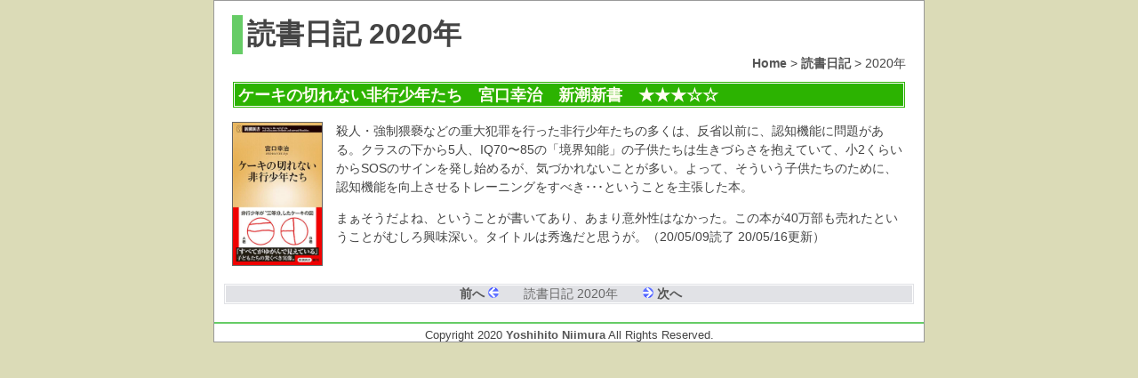

--- FILE ---
content_type: text/html
request_url: https://yosniimura.net/books/books202022.html
body_size: 1715
content:
<!DOCTYPE html PUBLIC "-//W3C//DTD XHTML 1.0 Transitional//EN" "http://www.w3.org/TR/xhtml1/DTD/xhtml1-transitional.dtd">
<html xmlns="http://www.w3.org/1999/xhtml">
<head>
<meta http-equiv="Content-Type" content="text/html; charset=utf-8" />
<title>ケーキの切れない非行少年たち</title>
<link href="books.css" rel="stylesheet" type="text/css" />
</head>

<body>
<div id="contents">

<h2>読書日記 2020年</h2>
<p id="path"><a href="../hobbies.html">Home</a> &gt; <a href="books2020.html">読書日記</a> &gt; 2020年</p>

<div class="entry">
<h3>ケーキの切れない非行少年たち　宮口幸治　新潮新書　★★★☆☆</h3>
<p>
<a href="https://amzn.to/49Q67zo"><img src="61CF5lOQtmL._AC_UL800_QL65_.jpg" height = 160></a>
<p>
殺人・強制猥褻などの重大犯罪を行った非行少年たちの多くは、反省以前に、認知機能に問題がある。クラスの下から5人、IQ70〜85の「境界知能」の子供たちは生きづらさを抱えていて、小2くらいからSOSのサインを発し始めるが、気づかれないことが多い。よって、そういう子供たちのために、認知機能を向上させるトレーニングをすべき･･･ということを主張した本。
</p><p>
まぁそうだよね、ということが書いてあり、あまり意外性はなかった。この本が40万部も売れたということがむしろ興味深い。タイトルは秀逸だと思うが。（20/05/09読了 20/05/16更新）
</div>
<h4><a href="books202021.html">前へ</a> <img src="101.gif">　　読書日記 2020年　　<img src="100.gif"> <a href="books202023.html">次へ</a></h4>

<address>
Copyright 2020 <a href="#">Yoshihito Niimura</a> All Rights Reserved.
</address>
</div>
</body>
</html>

--- FILE ---
content_type: text/css
request_url: https://yosniimura.net/books/books.css
body_size: 1978
content:
body {
	font-family:"メイリオ",Meiryo,"ＭＳ Ｐゴシック", Osaka, sans-serif;
	color: #444444;
	width: 800px;
	margin:0 auto;
	background-color:#DBDBB7;
}
#contents {
	background-color:#FFFFFF;
	border:solid 1px #999999;
	}
h1{
	font-family: Arial, Helvetica, sans-serif;
	font-size:300%;
	text-align:right;
	font-weight:normal;
	font-style:italic;
	background-image:url(top.gif);
	height:230px;
	letter-spacing:5px;
	padding-right:10px;
	margin: 0px;
}
h2 {
	font-size:200%;
	border-left: 12px solid #66CC66;
	padding-left: 5px;
	margin-top: 0.5em;
	margin-bottom: 0px;
}
h3 {
	background-image:url(line.jpg);
	border:3px double #FFFFFF;
	color: #FFFDF0;
	font-size: 115%;
	padding-left: 4px;
	margin:0.5em 0px;
	clear:both;
}
p {
	font-size: 90%;
	line-height: 150%;
}
blockquote {
	font-size: 90%;
	line-height: 150%;
}
address {
	font-family: Arial, Helvetica, sans-serif;
	font-size: 80%;
	font-style: normal;
	text-align:center;
	border-top: 2px solid #66CC66;
	padding-top: 5px;
	margin-top: 10px;
	clear:both;
}
p img {
	float: left;
	margin-right:15px;
	border: solid 1px #666666;
}
#path {
	text-align:right;
	margin: 0px;
}
a {
	color: #555555;
	text-decoration: none;
	font-weight:bold;
}
h1 a {
	color:#FFFFFF;
	font-weight: bold;
}
h2,h3,p,#path {
	margin-left:20px;
	margin-right:20px;
}
#contents {
	position:relative;
}
#search {
	font-size:90%;
	position:absolute;
	top:190px;
	left:15px;
	}
#search p {
	margin:0;
}
  .entry:after {
	  content:".";
	  display:block;
	  height:0;
	  clear:both;
	  visibility:hidden;
  }
h4 {
	background-image:url(line2.jpg);
	border:3px double #FFFFFF;
	color: #666666;
	font-size: 90%;
	font-weight:normal;
	padding-left: 4px;
	margin-left:10px;
	margin-right:10px;
	text-align:center;
	clear:both;
}
ul,li {
	margin:0;
	padding:0;
}
ul {
	margin-right:20px;
	margin-left:35px;
	color: #444444;
	font-size: 90%;
	list-style-type: disc;
}
.google {
	margin-right: 500px;
}